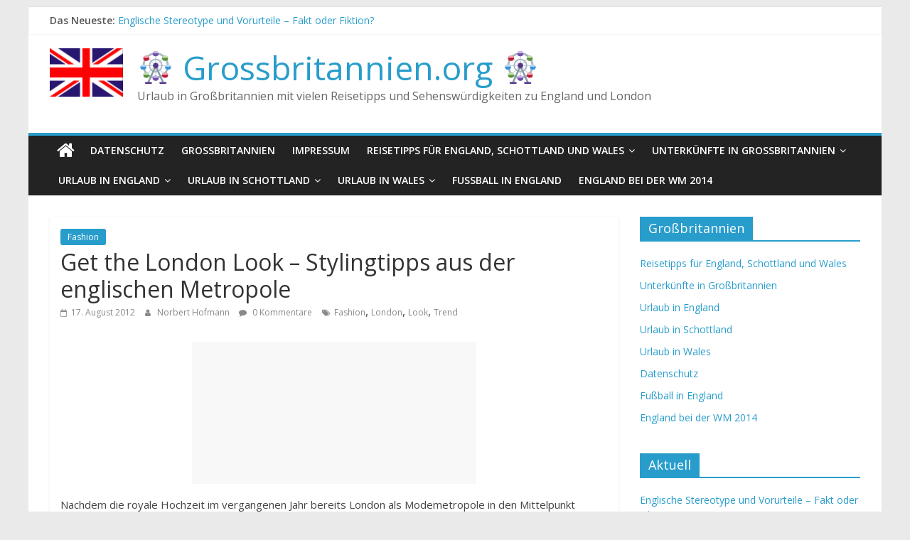

--- FILE ---
content_type: text/html; charset=UTF-8
request_url: https://www.grossbritannien.org/get-the-london-look-stylingtipps-aus-der-englischen-metropole/
body_size: 12907
content:
<!DOCTYPE html>
<html lang="de" prefix="og: http://ogp.me/ns#">
<head>
	<meta charset="UTF-8"/>
	<meta name="viewport" content="width=device-width, initial-scale=1">
	<link rel="profile" href="https://gmpg.org/xfn/11"/>
	<title>Get the London Look – Stylingtipps aus der englischen Metropole - &#x1f3a1; Grossbritannien.org &#x1f3a1;</title>

<!-- This site is optimized with the Yoast SEO plugin v4.9 - https://yoast.com/wordpress/plugins/seo/ -->
<link rel="canonical" href="https://www.grossbritannien.org/get-the-london-look-stylingtipps-aus-der-englischen-metropole/" />
<meta property="og:locale" content="de_DE" />
<meta property="og:type" content="article" />
<meta property="og:title" content="Get the London Look – Stylingtipps aus der englischen Metropole - &#x1f3a1; Grossbritannien.org &#x1f3a1;" />
<meta property="og:description" content="Nachdem die royale Hochzeit im vergangenen Jahr bereits London als Modemetropole in den Mittelpunkt gerückt hat, bietet Großbritannien auch 2012" />
<meta property="og:url" content="https://www.grossbritannien.org/get-the-london-look-stylingtipps-aus-der-englischen-metropole/" />
<meta property="og:site_name" content="&#x1f3a1; Grossbritannien.org &#x1f3a1;" />
<meta property="article:tag" content="Fashion" />
<meta property="article:tag" content="London" />
<meta property="article:tag" content="Look" />
<meta property="article:tag" content="Trend" />
<meta property="article:section" content="Fashion" />
<meta property="article:published_time" content="2012-08-17T12:34:04+02:00" />
<meta property="og:image" content="https://www.grossbritannien.org/wp-content/uploads/2012/08/Kleid_im_London-Look.jpg" />
<meta name="twitter:card" content="summary" />
<meta name="twitter:description" content="Nachdem die royale Hochzeit im vergangenen Jahr bereits London als Modemetropole in den Mittelpunkt gerückt hat, bietet Großbritannien auch 2012" />
<meta name="twitter:title" content="Get the London Look – Stylingtipps aus der englischen Metropole - &#x1f3a1; Grossbritannien.org &#x1f3a1;" />
<meta name="twitter:image" content="https://www.grossbritannien.org/wp-content/uploads/2012/08/Kleid_im_London-Look.jpg" />
<!-- / Yoast SEO plugin. -->

<link rel='dns-prefetch' href='//fonts.googleapis.com' />
<link rel='dns-prefetch' href='//s.w.org' />
<link rel="alternate" type="application/rss+xml" title="&#x1f3a1; Grossbritannien.org &#x1f3a1; &raquo; Feed" href="https://www.grossbritannien.org/feed/" />
<link rel="alternate" type="application/rss+xml" title="&#x1f3a1; Grossbritannien.org &#x1f3a1; &raquo; Kommentar-Feed" href="https://www.grossbritannien.org/comments/feed/" />
<link rel="alternate" type="application/rss+xml" title="&#x1f3a1; Grossbritannien.org &#x1f3a1; &raquo; Get the London Look – Stylingtipps aus der englischen Metropole-Kommentar-Feed" href="https://www.grossbritannien.org/get-the-london-look-stylingtipps-aus-der-englischen-metropole/feed/" />
<!-- This site uses the Google Analytics by ExactMetrics plugin v6.0.1 - Using Analytics tracking - https://www.exactmetrics.com/ -->
<script type="text/javascript" data-cfasync="false">
	var em_version         = '6.0.1';
	var em_track_user      = true;
	var em_no_track_reason = '';
	
	var disableStr = 'ga-disable-UA-79841195-4';

	/* Function to detect opted out users */
	function __gaTrackerIsOptedOut() {
		return document.cookie.indexOf(disableStr + '=true') > -1;
	}

	/* Disable tracking if the opt-out cookie exists. */
	if ( __gaTrackerIsOptedOut() ) {
		window[disableStr] = true;
	}

	/* Opt-out function */
	function __gaTrackerOptout() {
	  document.cookie = disableStr + '=true; expires=Thu, 31 Dec 2099 23:59:59 UTC; path=/';
	  window[disableStr] = true;
	}

	if ( 'undefined' === typeof gaOptout ) {
		function gaOptout() {
			__gaTrackerOptout();
		}
	}
	
	if ( em_track_user ) {
		(function(i,s,o,g,r,a,m){i['GoogleAnalyticsObject']=r;i[r]=i[r]||function(){
			(i[r].q=i[r].q||[]).push(arguments)},i[r].l=1*new Date();a=s.createElement(o),
			m=s.getElementsByTagName(o)[0];a.async=1;a.src=g;m.parentNode.insertBefore(a,m)
		})(window,document,'script','//www.google-analytics.com/analytics.js','__gaTracker');

		__gaTracker('create', 'UA-79841195-4', 'auto');
		__gaTracker('set', 'forceSSL', true);
		__gaTracker('require', 'displayfeatures');
		__gaTracker('send','pageview');
	} else {
		console.log( "" );
		(function() {
			/* https://developers.google.com/analytics/devguides/collection/analyticsjs/ */
			var noopfn = function() {
				return null;
			};
			var noopnullfn = function() {
				return null;
			};
			var Tracker = function() {
				return null;
			};
			var p = Tracker.prototype;
			p.get = noopfn;
			p.set = noopfn;
			p.send = noopfn;
			var __gaTracker = function() {
				var len = arguments.length;
				if ( len === 0 ) {
					return;
				}
				var f = arguments[len-1];
				if ( typeof f !== 'object' || f === null || typeof f.hitCallback !== 'function' ) {
					console.log( 'Not running function __gaTracker(' + arguments[0] + " ....) because you are not being tracked. " + em_no_track_reason );
					return;
				}
				try {
					f.hitCallback();
				} catch (ex) {

				}
			};
			__gaTracker.create = function() {
				return new Tracker();
			};
			__gaTracker.getByName = noopnullfn;
			__gaTracker.getAll = function() {
				return [];
			};
			__gaTracker.remove = noopfn;
			window['__gaTracker'] = __gaTracker;
					})();
		}
</script>
<!-- / Google Analytics by ExactMetrics -->
		<script type="text/javascript">
			window._wpemojiSettings = {"baseUrl":"https:\/\/s.w.org\/images\/core\/emoji\/12.0.0-1\/72x72\/","ext":".png","svgUrl":"https:\/\/s.w.org\/images\/core\/emoji\/12.0.0-1\/svg\/","svgExt":".svg","source":{"concatemoji":"https:\/\/www.grossbritannien.org\/wp-includes\/js\/wp-emoji-release.min.js?ver=5.3.20"}};
			!function(e,a,t){var n,r,o,i=a.createElement("canvas"),p=i.getContext&&i.getContext("2d");function s(e,t){var a=String.fromCharCode;p.clearRect(0,0,i.width,i.height),p.fillText(a.apply(this,e),0,0);e=i.toDataURL();return p.clearRect(0,0,i.width,i.height),p.fillText(a.apply(this,t),0,0),e===i.toDataURL()}function c(e){var t=a.createElement("script");t.src=e,t.defer=t.type="text/javascript",a.getElementsByTagName("head")[0].appendChild(t)}for(o=Array("flag","emoji"),t.supports={everything:!0,everythingExceptFlag:!0},r=0;r<o.length;r++)t.supports[o[r]]=function(e){if(!p||!p.fillText)return!1;switch(p.textBaseline="top",p.font="600 32px Arial",e){case"flag":return s([127987,65039,8205,9895,65039],[127987,65039,8203,9895,65039])?!1:!s([55356,56826,55356,56819],[55356,56826,8203,55356,56819])&&!s([55356,57332,56128,56423,56128,56418,56128,56421,56128,56430,56128,56423,56128,56447],[55356,57332,8203,56128,56423,8203,56128,56418,8203,56128,56421,8203,56128,56430,8203,56128,56423,8203,56128,56447]);case"emoji":return!s([55357,56424,55356,57342,8205,55358,56605,8205,55357,56424,55356,57340],[55357,56424,55356,57342,8203,55358,56605,8203,55357,56424,55356,57340])}return!1}(o[r]),t.supports.everything=t.supports.everything&&t.supports[o[r]],"flag"!==o[r]&&(t.supports.everythingExceptFlag=t.supports.everythingExceptFlag&&t.supports[o[r]]);t.supports.everythingExceptFlag=t.supports.everythingExceptFlag&&!t.supports.flag,t.DOMReady=!1,t.readyCallback=function(){t.DOMReady=!0},t.supports.everything||(n=function(){t.readyCallback()},a.addEventListener?(a.addEventListener("DOMContentLoaded",n,!1),e.addEventListener("load",n,!1)):(e.attachEvent("onload",n),a.attachEvent("onreadystatechange",function(){"complete"===a.readyState&&t.readyCallback()})),(n=t.source||{}).concatemoji?c(n.concatemoji):n.wpemoji&&n.twemoji&&(c(n.twemoji),c(n.wpemoji)))}(window,document,window._wpemojiSettings);
		</script>
		<style type="text/css">
img.wp-smiley,
img.emoji {
	display: inline !important;
	border: none !important;
	box-shadow: none !important;
	height: 1em !important;
	width: 1em !important;
	margin: 0 .07em !important;
	vertical-align: -0.1em !important;
	background: none !important;
	padding: 0 !important;
}
</style>
	<link rel='stylesheet' id='wp-block-library-css'  href='https://www.grossbritannien.org/wp-includes/css/dist/block-library/style.min.css?ver=5.3.20' type='text/css' media='all' />
<link rel='stylesheet' id='dashicons-css'  href='https://www.grossbritannien.org/wp-includes/css/dashicons.min.css?ver=5.3.20' type='text/css' media='all' />
<link rel='stylesheet' id='colormag_google_fonts-css'  href='//fonts.googleapis.com/css?family=Open+Sans%3A400%2C600&#038;ver=5.3.20' type='text/css' media='all' />
<link rel='stylesheet' id='colormag_style-css'  href='https://www.grossbritannien.org/wp-content/themes/colormag/style.css?ver=5.3.20' type='text/css' media='all' />
<link rel='stylesheet' id='colormag-fontawesome-css'  href='https://www.grossbritannien.org/wp-content/themes/colormag/fontawesome/css/font-awesome.css?ver=4.2.1' type='text/css' media='all' />
<script>if (document.location.protocol != "https:") {document.location = document.URL.replace(/^http:/i, "https:");}</script><script type='text/javascript'>
/* <![CDATA[ */
var exactmetrics_frontend = {"js_events_tracking":"true","download_extensions":"doc,pdf,ppt,zip,xls,docx,pptx,xlsx","inbound_paths":"[{\"path\":\"\\\/go\\\/\",\"label\":\"affiliate\"},{\"path\":\"\\\/recommend\\\/\",\"label\":\"affiliate\"}]","home_url":"https:\/\/www.grossbritannien.org","hash_tracking":"false"};
/* ]]> */
</script>
<script type='text/javascript' src='https://www.grossbritannien.org/wp-content/plugins/google-analytics-dashboard-for-wp/assets/js/frontend.min.js?ver=6.0.1'></script>
<script type='text/javascript' src='https://www.grossbritannien.org/wp-includes/js/jquery/jquery.js?ver=1.12.4-wp'></script>
<script type='text/javascript' src='https://www.grossbritannien.org/wp-includes/js/jquery/jquery-migrate.min.js?ver=1.4.1'></script>
<!--[if lte IE 8]>
<script type='text/javascript' src='https://www.grossbritannien.org/wp-content/themes/colormag/js/html5shiv.min.js?ver=5.3.20'></script>
<![endif]-->
<link rel='https://api.w.org/' href='https://www.grossbritannien.org/wp-json/' />
<link rel="EditURI" type="application/rsd+xml" title="RSD" href="https://www.grossbritannien.org/xmlrpc.php?rsd" />
<link rel="wlwmanifest" type="application/wlwmanifest+xml" href="https://www.grossbritannien.org/wp-includes/wlwmanifest.xml" /> 
<meta name="generator" content="WordPress 5.3.20" />
<link rel='shortlink' href='https://www.grossbritannien.org/?p=570' />
<link rel="alternate" type="application/json+oembed" href="https://www.grossbritannien.org/wp-json/oembed/1.0/embed?url=https%3A%2F%2Fwww.grossbritannien.org%2Fget-the-london-look-stylingtipps-aus-der-englischen-metropole%2F" />
<link rel="alternate" type="text/xml+oembed" href="https://www.grossbritannien.org/wp-json/oembed/1.0/embed?url=https%3A%2F%2Fwww.grossbritannien.org%2Fget-the-london-look-stylingtipps-aus-der-englischen-metropole%2F&#038;format=xml" />
<link rel="pingback" href="https://www.grossbritannien.org/xmlrpc.php"><style type="text/css">/** Mega Menu CSS: fs **/</style>
</head>

<body data-rsssl=1 class="post-template-default single single-post postid-570 single-format-standard wp-custom-logo  better-responsive-menu">



<div id="page" class="hfeed site">
	<a class="skip-link screen-reader-text" href="#main">Zum Inhalt springen</a>

	
	
	<header id="masthead" class="site-header clearfix ">
		<div id="header-text-nav-container" class="clearfix">

						<div class="news-bar">
				<div class="inner-wrap clearfix">
					
							<div class="breaking-news">
			<strong class="breaking-news-latest">Das Neueste:</strong>
			<ul class="newsticker">
									<li>
						<a href="https://www.grossbritannien.org/englische-vorurteile/"
						   title="Englische Stereotype und Vorurteile &#8211; Fakt oder Fiktion?">Englische Stereotype und Vorurteile &#8211; Fakt oder Fiktion?</a>
					</li>
									<li>
						<a href="https://www.grossbritannien.org/unterschiede-uk-gb-england/"
						   title="Die Unterschiede zwischen Vereinigtes Königreich, Großbritannien und England">Die Unterschiede zwischen Vereinigtes Königreich, Großbritannien und England</a>
					</li>
									<li>
						<a href="https://www.grossbritannien.org/staatsoberhaupt/"
						   title="Staatsoberhaupt">Staatsoberhaupt</a>
					</li>
									<li>
						<a href="https://www.grossbritannien.org/tea-time-was-wird-in-grossbritannien-getrunken/"
						   title="Tea-Time &#8211; Was wird in Großbritannien getrunken?">Tea-Time &#8211; Was wird in Großbritannien getrunken?</a>
					</li>
									<li>
						<a href="https://www.grossbritannien.org/reisegutscheine-fuer-grossbritannien-schenken/"
						   title="Reisegutscheine für Großbritannien schenken">Reisegutscheine für Großbritannien schenken</a>
					</li>
							</ul>
		</div>
		
									</div>
			</div>
		
			
			
		<div class="inner-wrap">

			<div id="header-text-nav-wrap" class="clearfix">
				<div id="header-left-section">
											<div id="header-logo-image">
							<a href="https://www.grossbritannien.org/" class="custom-logo-link" rel="home"><img width="103" height="68" src="https://www.grossbritannien.org/wp-content/uploads/2017/08/cropped-gb-flagge.png" class="custom-logo" alt="&#x1f3a1; Grossbritannien.org &#x1f3a1;" /></a>						</div><!-- #header-logo-image -->
											<div id="header-text" class="">
													<h3 id="site-title">
								<a href="https://www.grossbritannien.org/" title="&#x1f3a1; Grossbritannien.org &#x1f3a1;" rel="home">&#x1f3a1; Grossbritannien.org &#x1f3a1;</a>
							</h3>
																		<p id="site-description">Urlaub in Großbritannien mit vielen Reisetipps und Sehenswürdigkeiten zu England und London</p>
						<!-- #site-description -->
					</div><!-- #header-text -->
				</div><!-- #header-left-section -->
				<div id="header-right-section">
									</div><!-- #header-right-section -->

			</div><!-- #header-text-nav-wrap -->

		</div><!-- .inner-wrap -->

		
			
			
		<nav id="site-navigation" class="main-navigation clearfix" role="navigation">
			<div class="inner-wrap clearfix">
				
					<div class="home-icon">
						<a href="https://www.grossbritannien.org/" title="&#x1f3a1; Grossbritannien.org &#x1f3a1;"><i class="fa fa-home"></i></a>
					</div>

					
				
				<p class="menu-toggle"></p>
				<div class="menu"><ul><li class="page_item page-item-1694"><a href="https://www.grossbritannien.org/datenschutz.html">Datenschutz</a></li><li class="page_item page-item-18"><a href="https://www.grossbritannien.org/">Großbritannien</a></li><li class="page_item page-item-184"><a href="https://www.grossbritannien.org/impressum.html">Impressum</a></li><li class="page_item page-item-23 page_item_has_children"><a href="https://www.grossbritannien.org/reisetipps.html">Reisetipps für England, Schottland und Wales</a><ul class='children'><li class="page_item page-item-17"><a href="https://www.grossbritannien.org/reisetipps/gesundheitsversorgung-fuer-urlauber.html">Gesundheitsversorgung für Urlauber in England, Schottland und Wales</a></li><li class="page_item page-item-19"><a href="https://www.grossbritannien.org/reisetipps/gutes-bed-and-breakfast-finden.html">Gutes Bed &amp; Breakfast finden (Anleitung)</a></li><li class="page_item page-item-20"><a href="https://www.grossbritannien.org/reisetipps/klima-wetter.html">Klima und Wetter in England, Schottland und Wales</a></li><li class="page_item page-item-37"><a href="https://www.grossbritannien.org/reisetipps/strassenverkehr.html">Straßenverkehr in England</a></li><li class="page_item page-item-21"><a href="https://www.grossbritannien.org/reisetipps/waehrung-england.html">Währung in England / Großbritannien</a></li><li class="page_item page-item-22"><a href="https://www.grossbritannien.org/reisetipps/wichtige-redewendungen-verhaltensregeln.html">Wichtigste Redewendungen und Verhaltensregeln</a></li></ul></li><li class="page_item page-item-43 page_item_has_children"><a href="https://www.grossbritannien.org/unterkuenfte.html">Unterkünfte in Großbritannien</a><ul class='children'><li class="page_item page-item-38"><a href="https://www.grossbritannien.org/unterkuenfte/bed-and-breakfast.html">Bed &amp; Breakfast</a></li><li class="page_item page-item-39"><a href="https://www.grossbritannien.org/unterkuenfte/camping.html">Camping</a></li><li class="page_item page-item-40"><a href="https://www.grossbritannien.org/unterkuenfte/ferienhaeuser.html">Ferienhäuser</a></li><li class="page_item page-item-41"><a href="https://www.grossbritannien.org/unterkuenfte/hotels.html">Hotels in England, Schottland und Wales</a></li><li class="page_item page-item-42"><a href="https://www.grossbritannien.org/unterkuenfte/jugendherbergen.html">Jugendherbergen</a></li></ul></li><li class="page_item page-item-44 page_item_has_children"><a href="https://www.grossbritannien.org/england.html">Urlaub in England</a><ul class='children'><li class="page_item page-item-6 page_item_has_children"><a href="https://www.grossbritannien.org/england/regionen.html">England&#039;s Regionen</a><ul class='children'><li class="page_item page-item-1"><a href="https://www.grossbritannien.org/england/regionen/cornwall.html">Cornwall &#8211; Urlaubsziel Nummer eins</a></li><li class="page_item page-item-329"><a href="https://www.grossbritannien.org/england/regionen/london-hauptstadt-englands-und-des-vereinigten-koenigreichs.html">London &#8211; Hauptstadt Englands und des Vereinigten Königreichs</a></li><li class="page_item page-item-349"><a href="https://www.grossbritannien.org/england/regionen/mittelengland.html">Mittelengland</a></li><li class="page_item page-item-2"><a href="https://www.grossbritannien.org/england/regionen/nordostengland.html">Nordostengland &#8211; Die historische Grenze zu Schottland</a></li><li class="page_item page-item-3"><a href="https://www.grossbritannien.org/england/regionen/nordwestengland.html">Nordwestengland &#8211; Zwischen Kurorten und Ballungsräumen</a></li><li class="page_item page-item-4"><a href="https://www.grossbritannien.org/england/regionen/ostengland.html">Ostengland &#8211; Historische Orte mit Meeresblick</a></li><li class="page_item page-item-353"><a href="https://www.grossbritannien.org/england/regionen/sheffield.html">Sheffield</a></li><li class="page_item page-item-347"><a href="https://www.grossbritannien.org/england/regionen/suedengland.html">Südengland</a></li><li class="page_item page-item-5"><a href="https://www.grossbritannien.org/england/regionen/yorkshire.html">Yorkshire &#8211; God&#8217;s own county</a></li></ul></li><li class="page_item page-item-16 page_item_has_children"><a href="https://www.grossbritannien.org/england/staedte.html">Englands Städte</a><ul class='children'><li class="page_item page-item-11"><a href="https://www.grossbritannien.org/england/staedte/bath.html">Bath &#8211; kulturelle Hauptstadt</a></li><li class="page_item page-item-365"><a href="https://www.grossbritannien.org/england/staedte/birmingham.html">Birmingham &#8211; Die zweitgrößte Stadt Großbritanniens</a></li><li class="page_item page-item-360"><a href="https://www.grossbritannien.org/england/staedte/bristol.html">Bristol &#8211; Stadt am Fluss Avon</a></li><li class="page_item page-item-12"><a href="https://www.grossbritannien.org/england/staedte/cambridge.html">Cambridge &#8211; die Universitätsstadt</a></li><li class="page_item page-item-369"><a href="https://www.grossbritannien.org/england/staedte/canterbury.html">Canterbury &#8211; Historische Universitätsstadt mit Charme</a></li><li class="page_item page-item-13"><a href="https://www.grossbritannien.org/england/staedte/liverpool.html">Liverpool &#8211; Die historische Hafenstadt</a></li><li class="page_item page-item-14"><a href="https://www.grossbritannien.org/england/staedte/london.html">London &#8211; Tolle Sehenswürdigkeiten mit einer interessanten Geschichte</a></li><li class="page_item page-item-375"><a href="https://www.grossbritannien.org/england/staedte/newcastle.html">Newcastle &#8211; Abwechslungsreiche Stadt am Tyne</a></li><li class="page_item page-item-362"><a href="https://www.grossbritannien.org/england/staedte/nottingham.html">Nottingham &#8211; Die Legende von Robin Hood</a></li><li class="page_item page-item-15"><a href="https://www.grossbritannien.org/england/staedte/oxford.html">Oxford &#8211; Die andere der beiden großen Universitätsstädte</a></li><li class="page_item page-item-372"><a href="https://www.grossbritannien.org/england/staedte/portsmouth.html">Portsmouth &#8211; Stadt und Hafen eng verbunden</a></li><li class="page_item page-item-383"><a href="https://www.grossbritannien.org/england/staedte/windsor.html">Windsor &#8211; Liebschaft der Monarchie</a></li></ul></li><li class="page_item page-item-305 page_item_has_children"><a href="https://www.grossbritannien.org/england/schloesser-und-nationalparks-in-england.html">Schlösser und Nationalparks in England</a><ul class='children'><li class="page_item page-item-326"><a href="https://www.grossbritannien.org/england/schloesser-und-nationalparks-in-england/englands-gaerten.html">Englands Gärten</a></li><li class="page_item page-item-315"><a href="https://www.grossbritannien.org/england/schloesser-und-nationalparks-in-england/exmoor-national-park.html">Exmoor National Park</a></li><li class="page_item page-item-318"><a href="https://www.grossbritannien.org/england/schloesser-und-nationalparks-in-england/lake-district.html">Lake District</a></li><li class="page_item page-item-308"><a href="https://www.grossbritannien.org/england/schloesser-und-nationalparks-in-england/peak-district.html">Peak District</a></li><li class="page_item page-item-321"><a href="https://www.grossbritannien.org/england/schloesser-und-nationalparks-in-england/yorkshire-dales.html">Yorkshire Dales</a></li></ul></li><li class="page_item page-item-10 page_item_has_children"><a href="https://www.grossbritannien.org/england/sehenswuerdigkeiten.html">Sehenswürdigkeiten England</a><ul class='children'><li class="page_item page-item-1495"><a href="https://www.grossbritannien.org/england/sehenswuerdigkeiten/albert-memorial.html">Das Albert Memorial &#8211; Monument des &#8220;deutschen&#8221; Prinzen und Zeichen einer glücklichen Ehe</a></li><li class="page_item page-item-1493"><a href="https://www.grossbritannien.org/england/sehenswuerdigkeiten/buckingham-palace.html">Der Buckingham Palace – Sitz der britischen Monarchie</a></li><li class="page_item page-item-1482"><a href="https://www.grossbritannien.org/england/sehenswuerdigkeiten/hadrians-wall.html">Der Hadrian’s Wall – Bauwerk aus der Römerzeit</a></li><li class="page_item page-item-1488"><a href="https://www.grossbritannien.org/england/sehenswuerdigkeiten/lake-district.html">Der Lake District – Englands bekanntester Nationalpark</a></li><li class="page_item page-item-1497"><a href="https://www.grossbritannien.org/england/sehenswuerdigkeiten/tate-gallery.html">Die Tate Gallery – Englands Schatzkammer der Kunst</a></li><li class="page_item page-item-1788"><a href="https://www.grossbritannien.org/england/sehenswuerdigkeiten/tower-bridge.html">Die Tower Bridge: Ein Meisterwerk der Ingenieurskunst</a></li><li class="page_item page-item-337"><a href="https://www.grossbritannien.org/england/sehenswuerdigkeiten/durham-castle.html">Durham Castle</a></li><li class="page_item page-item-7"><a href="https://www.grossbritannien.org/england/sehenswuerdigkeiten/eden-project.html">Eden Project &#8211; Der moderne botanische Garten</a></li><li class="page_item page-item-8"><a href="https://www.grossbritannien.org/england/sehenswuerdigkeiten/englische-gaerten.html">Englische Gärten</a></li><li class="page_item page-item-342"><a href="https://www.grossbritannien.org/england/sehenswuerdigkeiten/hadrianswall-wandern-entlang-einer-historischen-grenze.html">Hadrianswall &#8211; Wandern entlang einer historischen Grenze</a></li><li class="page_item page-item-335"><a href="https://www.grossbritannien.org/england/sehenswuerdigkeiten/ironbridge.html">Ironbridge</a></li><li class="page_item page-item-331"><a href="https://www.grossbritannien.org/england/sehenswuerdigkeiten/kathedrale-von-durham.html">Kathedrale von Durham</a></li><li class="page_item page-item-1479"><a href="https://www.grossbritannien.org/england/sehenswuerdigkeiten/lincolnshire-humberside.html">Lincolnshire &#038; Humberside – Grafschaft mit besonderem Charme</a></li><li class="page_item page-item-1474"><a href="https://www.grossbritannien.org/england/sehenswuerdigkeiten/northumberland-historische-burgen-und-schloesser.html">Northumberland &#8211; Historische Burgen und Schlösser</a></li><li class="page_item page-item-1499"><a href="https://www.grossbritannien.org/england/sehenswuerdigkeiten/piccadilly.html">Piccadilly &#8211; Nabel der Welt? &#8211; Piccadilly Circus</a></li><li class="page_item page-item-9"><a href="https://www.grossbritannien.org/england/sehenswuerdigkeiten/sehenswuerdigkeiten-london.html">Sehenswürdigkeiten London</a></li><li class="page_item page-item-340"><a href="https://www.grossbritannien.org/england/sehenswuerdigkeiten/stonehenge-das-riesige-raetsel.html">Stonehenge – das „riesige“ Rätsel</a></li><li class="page_item page-item-1490"><a href="https://www.grossbritannien.org/england/sehenswuerdigkeiten/trafalgar-square.html">Trafalgar Square – Der „Nabel“ Londons</a></li><li class="page_item page-item-1486"><a href="https://www.grossbritannien.org/england/sehenswuerdigkeiten/westminster-abbey.html">Westminster Abbey – Kathedrale der britischen Monarchie</a></li><li class="page_item page-item-1484"><a href="https://www.grossbritannien.org/england/sehenswuerdigkeiten/york.html">York und Umgebung – Landschaft mit historischem Flair</a></li></ul></li><li class="page_item page-item-379 page_item_has_children"><a href="https://www.grossbritannien.org/england/straende-und-kuesten-englands.html">Strände und Küsten Englands</a><ul class='children'><li class="page_item page-item-358"><a href="https://www.grossbritannien.org/england/straende-und-kuesten-englands/blackpool.html">Blackpool</a></li><li class="page_item page-item-389"><a href="https://www.grossbritannien.org/england/straende-und-kuesten-englands/brigthons-straende.html">Brigthons Strände</a></li><li class="page_item page-item-356"><a href="https://www.grossbritannien.org/england/straende-und-kuesten-englands/cornwalls-kuesten.html">Cornwalls Küsten</a></li><li class="page_item page-item-428"><a href="https://www.grossbritannien.org/england/straende-und-kuesten-englands/die-kueste-devons.html">Die Küste Devons</a></li><li class="page_item page-item-417"><a href="https://www.grossbritannien.org/england/straende-und-kuesten-englands/dorsets-straende.html">Dorsets Strände</a></li><li class="page_item page-item-420"><a href="https://www.grossbritannien.org/england/straende-und-kuesten-englands/straende-der-isle-of-wight.html">Strände der Isle of Wight</a></li></ul></li></ul></li><li class="page_item page-item-45 page_item_has_children"><a href="https://www.grossbritannien.org/schottland.html">Urlaub in Schottland</a><ul class='children'><li class="page_item page-item-27 page_item_has_children"><a href="https://www.grossbritannien.org/schottland/regionen.html">Regionen Schottland</a><ul class='children'><li class="page_item page-item-24"><a href="https://www.grossbritannien.org/schottland/regionen/highlands.html">Die Highlands &#8211; Das Herz Schottlands</a></li><li class="page_item page-item-25"><a href="https://www.grossbritannien.org/schottland/regionen/suedschottland.html">Südschottland &#8211; Das Grenzgebiet</a></li><li class="page_item page-item-26"><a href="https://www.grossbritannien.org/schottland/regionen/zentralschottland.html">Zentralschottland &#8211; Der vielseitigste Teil Schottlands</a></li></ul></li><li class="page_item page-item-33 page_item_has_children"><a href="https://www.grossbritannien.org/schottland/sehenswuerdigkeiten.html">Sehenswürdigkeiten Schottland</a><ul class='children'><li class="page_item page-item-28"><a href="https://www.grossbritannien.org/schottland/sehenswuerdigkeiten/edinburgh-castle.html">Edinburgh Castle</a></li><li class="page_item page-item-29"><a href="https://www.grossbritannien.org/schottland/sehenswuerdigkeiten/loch-ness.html">Loch Ness</a></li><li class="page_item page-item-30"><a href="https://www.grossbritannien.org/schottland/sehenswuerdigkeiten/motoring-heritage-centre.html">Motoring Heritage Centre &#8211; Auto Historie trifft auf Konsum Gegenwart</a></li><li class="page_item page-item-31"><a href="https://www.grossbritannien.org/schottland/sehenswuerdigkeiten/schottische-schloesser-und-burgen.html">Schottische Schlösser und Burgen</a></li><li class="page_item page-item-32"><a href="https://www.grossbritannien.org/schottland/sehenswuerdigkeiten/schottischer-whisky.html">Schottischer Whisky</a></li></ul></li><li class="page_item page-item-36 page_item_has_children"><a href="https://www.grossbritannien.org/schottland/staedte.html">Städte Schottland</a><ul class='children'><li class="page_item page-item-34"><a href="https://www.grossbritannien.org/schottland/staedte/edinburgh.html">Edinburgh &#8211; Die Schottischste aller Städte</a></li><li class="page_item page-item-35"><a href="https://www.grossbritannien.org/schottland/staedte/glasgow.html">Glasgow</a></li></ul></li></ul></li><li class="page_item page-item-46 page_item_has_children"><a href="https://www.grossbritannien.org/wales.html">Urlaub in Wales</a><ul class='children'><li class="page_item page-item-48 page_item_has_children"><a href="https://www.grossbritannien.org/wales/sehenswuerdigkeiten.html">Sehenswürdigkeiten Wales</a><ul class='children'><li class="page_item page-item-47"><a href="https://www.grossbritannien.org/wales/sehenswuerdigkeiten/caerphilly-castle.html">Caerphilly Castle</a></li></ul></li><li class="page_item page-item-51 page_item_has_children"><a href="https://www.grossbritannien.org/wales/staedte.html">Städte Wales</a><ul class='children'><li class="page_item page-item-49"><a href="https://www.grossbritannien.org/wales/staedte/cardiff.html">Cardiff &#8211; Das Herz von Wales</a></li><li class="page_item page-item-50"><a href="https://www.grossbritannien.org/wales/staedte/newport.html">Newport &#8211; Eine traditionelle Hafenstadt mit modernem Flair</a></li></ul></li></ul></li><li class="page_item page-item-1333"><a href="https://www.grossbritannien.org/fussball-in-england.html">Fußball in England</a></li><li class="page_item page-item-1367"><a href="https://www.grossbritannien.org/england-bei-der-wm-2014-die-loewen-von-einst-als-underdog-von-heute.html">England bei der WM 2014</a></li></ul></div>
			</div>
		</nav>

		
		</div><!-- #header-text-nav-container -->

		
	</header>

		
	<div id="main" class="clearfix">
		<div class="inner-wrap clearfix">

	
	<div id="primary">
		<div id="content" class="clearfix">

			
				
<article id="post-570" class="post-570 post type-post status-publish format-standard hentry category-fashion tag-fashion tag-london tag-look tag-trend">
	
   
   
   <div class="article-content clearfix">

   
   <div class="above-entry-meta"><span class="cat-links"><a href="https://www.grossbritannien.org/category/fashion/"  rel="category tag">Fashion</a>&nbsp;</span></div>
      <header class="entry-header">
   		<h1 class="entry-title">
   			Get the London Look – Stylingtipps aus der englischen Metropole   		</h1>
   	</header>

   	<div class="below-entry-meta">
			<span class="posted-on"><a href="https://www.grossbritannien.org/get-the-london-look-stylingtipps-aus-der-englischen-metropole/" title="12:34" rel="bookmark"><i class="fa fa-calendar-o"></i> <time class="entry-date published updated" datetime="2012-08-17T12:34:04+02:00">17. August 2012</time></a></span>
			<span class="byline">
				<span class="author vcard">
					<i class="fa fa-user"></i>
					<a class="url fn n"
					   href="https://www.grossbritannien.org/author/admin/"
					   title="Norbert Hofmann">Norbert Hofmann					</a>
				</span>
			</span>

							<span class="comments"><a href="https://www.grossbritannien.org/get-the-london-look-stylingtipps-aus-der-englischen-metropole/#respond"><i class="fa fa-comment"></i> 0 Kommentare</a></span>
			<span class="tag-links"><i class="fa fa-tags"></i><a href="https://www.grossbritannien.org/tag/fashion/" rel="tag">Fashion</a>, <a href="https://www.grossbritannien.org/tag/london/" rel="tag">London</a>, <a href="https://www.grossbritannien.org/tag/look/" rel="tag">Look</a>, <a href="https://www.grossbritannien.org/tag/trend/" rel="tag">Trend</a></span></div>
   	<div class="entry-content clearfix">
   		
<!-- WP QUADS Content Ad Plugin v. 1.8.8 -->
<div class="quads-location quads-ad3" id="quads-ad3" style="float:none;margin:10px 0 10px 0;text-align:center;">

 <!-- WP QUADS - Quick AdSense Reloaded v.1.8.8 Content AdSense async --> 

<script async data-cfasync="false" src="//pagead2.googlesyndication.com/pagead/js/adsbygoogle.js"></script><script type="text/javascript" data-cfasync="false">
var quads_screen_width = document.body.clientWidth;
if ( quads_screen_width >= 1140 ) {
/* desktop monitors */
document.write('<ins class="adsbygoogle" style="display:inline-block;width:400px;height:200px;" data-ad-client="pub-0485918460039243" data-ad-slot="5839736424" ></ins>');
(adsbygoogle = window.adsbygoogle || []).push({});
}if ( quads_screen_width >= 1024  && quads_screen_width < 1140 ) {
/* tablet landscape */
document.write('<ins class="adsbygoogle" style="display:inline-block;width:400px;height:200px;" data-ad-client="pub-0485918460039243" data-ad-slot="5839736424" ></ins>');
(adsbygoogle = window.adsbygoogle || []).push({});
}if ( quads_screen_width >= 768  && quads_screen_width < 1024 ) {
/* tablet portrait */
document.write('<ins class="adsbygoogle" style="display:inline-block;width:400px;height:200px;" data-ad-client="pub-0485918460039243" data-ad-slot="5839736424" ></ins>');
(adsbygoogle = window.adsbygoogle || []).push({});
}if ( quads_screen_width < 768 ) {
/* phone */
document.write('<ins class="adsbygoogle" style="display:inline-block;width:400px;height:200px;" data-ad-client="pub-0485918460039243" data-ad-slot="5839736424" ></ins>');
(adsbygoogle = window.adsbygoogle || []).push({});
}</script>

 <!-- end WP QUADS --> 


</div>
<p>Nachdem die royale Hochzeit im vergangenen Jahr bereits London als Modemetropole in den Mittelpunkt gerückt hat, bietet Großbritannien auch 2012 wieder zahlreiche Inspirationen. Neben dem Thronjubiläum der Queen, haben auch die Olympischen Spiele für Spannung gesorgt. Der so genannte London Look ist aber nicht nur in Englands Hauptstadt beliebt.<span id="more-570"></span></p>
<h3>Klassische Mode modern gestylt</h3>
<p>Zum <a href="https://www.grossbritannien.org/england/staedte/london.html">Londoner</a> Look gehören auch klassische Muster wie Karo, Hahnentritt oder auch Pepita: Nicht nur zur Jagdpartie auf dem Land, sondern auch zum Schlendern in der Stadt oder für das Büro eignen sich die Stücke. Ob britische Traditionsmarken wie Burberry oder günstigere Varianten, es findet sich viel <a href="http://www.zalando.de/englische-mode/">englische Mode bei Zalando</a>. Ob Minirock, Etuikleid oder Blazer, die gemusterten Stücke können ganz leicht modern kombiniert werden: Mit einer lässigen Lederjacke oder Accessoires im Hippie-Stil, können klassische Schnitte schnell aufgelockert werden. Neben Schwarz und Weiß sind gerade für den Herbst und Winter auch Brombeertöne oder Bordeauxrot stark im Kommen.</p>
<!-- WP QUADS Content Ad Plugin v. 1.8.8 -->
<div class="quads-location quads-ad4" id="quads-ad4" style="float:none;margin:10px 0 10px 0;text-align:center;">

 <!-- WP QUADS - Quick AdSense Reloaded v.1.8.8 Content AdSense async --> 

<script async data-cfasync="false" src="//pagead2.googlesyndication.com/pagead/js/adsbygoogle.js"></script><script type="text/javascript" data-cfasync="false">
var quads_screen_width = document.body.clientWidth;
if ( quads_screen_width >= 1140 ) {
/* desktop monitors */
document.write('<ins class="adsbygoogle" style="display:inline-block;width:400px;height:200px;" data-ad-client="pub-0485918460039243" data-ad-slot="8655447933" ></ins>');
(adsbygoogle = window.adsbygoogle || []).push({});
}if ( quads_screen_width >= 1024  && quads_screen_width < 1140 ) {
/* tablet landscape */
document.write('<ins class="adsbygoogle" style="display:inline-block;width:400px;height:200px;" data-ad-client="pub-0485918460039243" data-ad-slot="8655447933" ></ins>');
(adsbygoogle = window.adsbygoogle || []).push({});
}if ( quads_screen_width >= 768  && quads_screen_width < 1024 ) {
/* tablet portrait */
document.write('<ins class="adsbygoogle" style="display:inline-block;width:400px;height:200px;" data-ad-client="pub-0485918460039243" data-ad-slot="8655447933" ></ins>');
(adsbygoogle = window.adsbygoogle || []).push({});
}if ( quads_screen_width < 768 ) {
/* phone */
document.write('<ins class="adsbygoogle" style="display:inline-block;width:400px;height:200px;" data-ad-client="pub-0485918460039243" data-ad-slot="8655447933" ></ins>');
(adsbygoogle = window.adsbygoogle || []).push({});
}</script>

 <!-- end WP QUADS --> 


</div>

<figure id="attachment_571" aria-describedby="caption-attachment-571" style="width: 170px" class="wp-caption aligncenter"><a href="https://www.grossbritannien.org/wp-content/uploads/2012/08/Kleid_im_London-Look.jpg"><img class=" wp-image-571 " title="Kleid im London Look" src="https://www.grossbritannien.org/wp-content/uploads/2012/08/Kleid_im_London-Look.jpg" alt="Kleid im London Look" width="170" height="254" srcset="https://www.grossbritannien.org/wp-content/uploads/2012/08/Kleid_im_London-Look.jpg 283w, https://www.grossbritannien.org/wp-content/uploads/2012/08/Kleid_im_London-Look-200x300.jpg 200w" sizes="(max-width: 170px) 100vw, 170px" /></a><figcaption id="caption-attachment-571" class="wp-caption-text">Klassische Muster sind prägend für den London Look. (Bild: Anja Greiner Adam &#8211; Fotolia)</figcaption></figure>
<h3>Individueller Stilmix</h3>
<p>Aber nicht nur der eher konservative Stil ist angesagt, es darf auch experimentiert werden: Ausgefallene Stücke mit Leopardenmuster, große Sonnenbrillen oder Schuhe in Gold- und Metallictönen geben unifarbener oder schwarzer Kleidung das gewisse Etwas. Als Hommage an die 80er und frühen 90er Jahre, kommen auch Oversized-Blazer oder gemusterte Leggings wieder. Das schöne am <a href="http://www.gofeminin.de/modetrends/london-look-streetstyle-d6348.html">London Look</a> aus <a href="https://www.grossbritannien.org/">Großbritannien</a> ist, dass es verschiedene Stilinspirationen von elegant bis sportlich gibt. So lassen sich sowohl für die Freizeit, aber auch für das Büro passende Outfits zusammenstellen.
<!-- WP QUADS Content Ad Plugin v. 1.8.8 -->
<div class="quads-location quads-ad1" id="quads-ad1" style="float:left;margin:10px 10px 10px 0;">

 <!-- WP QUADS - Quick AdSense Reloaded v.1.8.8 Content AdSense async --> 

<script async data-cfasync="false" src="//pagead2.googlesyndication.com/pagead/js/adsbygoogle.js"></script><script type="text/javascript" data-cfasync="false">
var quads_screen_width = document.body.clientWidth;
if ( quads_screen_width >= 1140 ) {
/* desktop monitors */
document.write('<ins class="adsbygoogle" style="display:inline-block;width:300px;height:250px;" data-ad-client="pub-0485918460039243" data-ad-slot="2813040733" ></ins>');
(adsbygoogle = window.adsbygoogle || []).push({});
}if ( quads_screen_width >= 1024  && quads_screen_width < 1140 ) {
/* tablet landscape */
document.write('<ins class="adsbygoogle" style="display:inline-block;width:300px;height:250px;" data-ad-client="pub-0485918460039243" data-ad-slot="2813040733" ></ins>');
(adsbygoogle = window.adsbygoogle || []).push({});
}if ( quads_screen_width >= 768  && quads_screen_width < 1024 ) {
/* tablet portrait */
document.write('<ins class="adsbygoogle" style="display:inline-block;width:300px;height:250px;" data-ad-client="pub-0485918460039243" data-ad-slot="2813040733" ></ins>');
(adsbygoogle = window.adsbygoogle || []).push({});
}if ( quads_screen_width < 768 ) {
/* phone */
document.write('<ins class="adsbygoogle" style="display:inline-block;width:300px;height:250px;" data-ad-client="pub-0485918460039243" data-ad-slot="2813040733" ></ins>');
(adsbygoogle = window.adsbygoogle || []).push({});
}</script>

 <!-- end WP QUADS --> 


</div>

   	</div>

   </div>

	</article>

			
		</div><!-- #content -->

      
		<ul class="default-wp-page clearfix">
			<li class="previous"><a href="https://www.grossbritannien.org/herzogin-catherine-royales-modevorbild-fuer-millionen/" rel="prev"><span class="meta-nav">&larr;</span> Herzogin Catherine: Royales Modevorbild für Millionen</a></li>
			<li class="next"><a href="https://www.grossbritannien.org/its-teatime-ueber-tradition-und-etikette-der-britischen-teekultur/" rel="next">It´s Teatime: Über Tradition und Etikette der britischen Teekultur <span class="meta-nav">&rarr;</span></a></li>
		</ul>
	
      
      


      
<div id="comments" class="comments-area">

	
	
	
		<div id="respond" class="comment-respond">
		<h3 id="reply-title" class="comment-reply-title">Schreibe einen Kommentar <small><a rel="nofollow" id="cancel-comment-reply-link" href="/get-the-london-look-stylingtipps-aus-der-englischen-metropole/#respond" style="display:none;">Antwort abbrechen</a></small></h3><form action="https://www.grossbritannien.org/wp-comments-post.php" method="post" id="commentform" class="comment-form" novalidate><p class="comment-notes"><span id="email-notes">Deine E-Mail-Adresse wird nicht veröffentlicht.</span></p><p class="comment-form-comment"><label for="comment">Kommentar</label> <textarea id="comment" name="comment" cols="45" rows="8" maxlength="65525" required="required"></textarea></p><p class="comment-form-author"><label for="author">Name</label> <input id="author" name="author" type="text" value="" size="30" maxlength="245" /></p>
<p class="comment-form-email"><label for="email">E-Mail-Adresse</label> <input id="email" name="email" type="email" value="" size="30" maxlength="100" aria-describedby="email-notes" /></p>
<p class="comment-form-url"><label for="url">Website</label> <input id="url" name="url" type="url" value="" size="30" maxlength="200" /></p>
<p class="comment-form-cookies-consent"><input id="wp-comment-cookies-consent" name="wp-comment-cookies-consent" type="checkbox" value="yes" /> <label for="wp-comment-cookies-consent">Meinen Namen, meine E-Mail-Adresse und meine Website in diesem Browser für die nächste Kommentierung speichern.</label></p>
<p class="form-submit"><input name="submit" type="submit" id="submit" class="submit" value="Kommentar abschicken" /> <input type='hidden' name='comment_post_ID' value='570' id='comment_post_ID' />
<input type='hidden' name='comment_parent' id='comment_parent' value='0' />
</p><p style="display: none;"><input type="hidden" id="akismet_comment_nonce" name="akismet_comment_nonce" value="29341926aa" /></p><p style="display: none;"><input type="hidden" id="ak_js" name="ak_js" value="85"/></p></form>	</div><!-- #respond -->
	
</div><!-- #comments -->
	</div><!-- #primary -->

	
<div id="secondary">
			
		<aside id="flexipages-2" class="widget widget_pages widget_flexipages flexipages_widget clearfix"><h3 class="widget-title"><span>Großbritannien</span></h3>
<ul>
	<li class="page_item page-item-23"><a href="https://www.grossbritannien.org/reisetipps.html" title="Reisetipps für England, Schottland und Wales">Reisetipps für England, Schottland und Wales</a></li>
	<li class="page_item page-item-43"><a href="https://www.grossbritannien.org/unterkuenfte.html" title="Unterkünfte in Großbritannien">Unterkünfte in Großbritannien</a></li>
	<li class="page_item page-item-44"><a href="https://www.grossbritannien.org/england.html" title="Urlaub in England">Urlaub in England</a></li>
	<li class="page_item page-item-45"><a href="https://www.grossbritannien.org/schottland.html" title="Urlaub in Schottland">Urlaub in Schottland</a></li>
	<li class="page_item page-item-46"><a href="https://www.grossbritannien.org/wales.html" title="Urlaub in Wales">Urlaub in Wales</a></li>
	<li class="page_item page-item-1694"><a href="https://www.grossbritannien.org/datenschutz.html" title="Datenschutz">Datenschutz</a></li>
	<li class="page_item page-item-1333"><a href="https://www.grossbritannien.org/fussball-in-england.html" title="Fußball in England">Fußball in England</a></li>
	<li class="page_item page-item-1367"><a href="https://www.grossbritannien.org/england-bei-der-wm-2014-die-loewen-von-einst-als-underdog-von-heute.html" title="England bei der WM 2014">England bei der WM 2014</a></li>
</ul></aside>		<aside id="recent-posts-2" class="widget widget_recent_entries clearfix">		<h3 class="widget-title"><span>Aktuell</span></h3>		<ul>
											<li>
					<a href="https://www.grossbritannien.org/englische-vorurteile/">Englische Stereotype und Vorurteile &#8211; Fakt oder Fiktion?</a>
									</li>
											<li>
					<a href="https://www.grossbritannien.org/unterschiede-uk-gb-england/">Die Unterschiede zwischen Vereinigtes Königreich, Großbritannien und England</a>
									</li>
											<li>
					<a href="https://www.grossbritannien.org/staatsoberhaupt/">Staatsoberhaupt</a>
									</li>
											<li>
					<a href="https://www.grossbritannien.org/tea-time-was-wird-in-grossbritannien-getrunken/">Tea-Time &#8211; Was wird in Großbritannien getrunken?</a>
									</li>
											<li>
					<a href="https://www.grossbritannien.org/reisegutscheine-fuer-grossbritannien-schenken/">Reisegutscheine für Großbritannien schenken</a>
									</li>
					</ul>
		</aside><aside id="tag_cloud-2" class="widget widget_tag_cloud clearfix"><h3 class="widget-title"><span>Schlagwörter</span></h3><div class="tagcloud"><a href="https://www.grossbritannien.org/tag/baby/" class="tag-cloud-link tag-link-133 tag-link-position-1" style="font-size: 11.8181818182pt;" aria-label="Baby (3 Einträge)">Baby</a>
<a href="https://www.grossbritannien.org/tag/bath/" class="tag-cloud-link tag-link-45 tag-link-position-2" style="font-size: 11.8181818182pt;" aria-label="Bath (3 Einträge)">Bath</a>
<a href="https://www.grossbritannien.org/tag/brauchtum/" class="tag-cloud-link tag-link-103 tag-link-position-3" style="font-size: 10.2909090909pt;" aria-label="Brauchtum (2 Einträge)">Brauchtum</a>
<a href="https://www.grossbritannien.org/tag/cornwall/" class="tag-cloud-link tag-link-30 tag-link-position-4" style="font-size: 11.8181818182pt;" aria-label="Cornwall (3 Einträge)">Cornwall</a>
<a href="https://www.grossbritannien.org/tag/england/" class="tag-cloud-link tag-link-6 tag-link-position-5" style="font-size: 18.8181818182pt;" aria-label="England (13 Einträge)">England</a>
<a href="https://www.grossbritannien.org/tag/englische-gartenkunst/" class="tag-cloud-link tag-link-123 tag-link-position-6" style="font-size: 11.8181818182pt;" aria-label="Englische Gartenkunst (3 Einträge)">Englische Gartenkunst</a>
<a href="https://www.grossbritannien.org/tag/englische-kueche/" class="tag-cloud-link tag-link-188 tag-link-position-7" style="font-size: 10.2909090909pt;" aria-label="englische Küche (2 Einträge)">englische Küche</a>
<a href="https://www.grossbritannien.org/tag/englische-riviera/" class="tag-cloud-link tag-link-220 tag-link-position-8" style="font-size: 8pt;" aria-label="Englische Riviera (1 Eintrag)">Englische Riviera</a>
<a href="https://www.grossbritannien.org/tag/englisch-lernen/" class="tag-cloud-link tag-link-40 tag-link-position-9" style="font-size: 11.8181818182pt;" aria-label="Englisch lernen (3 Einträge)">Englisch lernen</a>
<a href="https://www.grossbritannien.org/tag/essen/" class="tag-cloud-link tag-link-50 tag-link-position-10" style="font-size: 11.8181818182pt;" aria-label="Essen (3 Einträge)">Essen</a>
<a href="https://www.grossbritannien.org/tag/feiertag/" class="tag-cloud-link tag-link-104 tag-link-position-11" style="font-size: 10.2909090909pt;" aria-label="Feiertag (2 Einträge)">Feiertag</a>
<a href="https://www.grossbritannien.org/tag/festival/" class="tag-cloud-link tag-link-221 tag-link-position-12" style="font-size: 8pt;" aria-label="Festival (1 Eintrag)">Festival</a>
<a href="https://www.grossbritannien.org/tag/festivals/" class="tag-cloud-link tag-link-176 tag-link-position-13" style="font-size: 11.8181818182pt;" aria-label="Festivals (3 Einträge)">Festivals</a>
<a href="https://www.grossbritannien.org/tag/george/" class="tag-cloud-link tag-link-218 tag-link-position-14" style="font-size: 8pt;" aria-label="George (1 Eintrag)">George</a>
<a href="https://www.grossbritannien.org/tag/geschenke/" class="tag-cloud-link tag-link-231 tag-link-position-15" style="font-size: 8pt;" aria-label="Geschenke (1 Eintrag)">Geschenke</a>
<a href="https://www.grossbritannien.org/tag/gutschein/" class="tag-cloud-link tag-link-229 tag-link-position-16" style="font-size: 8pt;" aria-label="Gutschein (1 Eintrag)">Gutschein</a>
<a href="https://www.grossbritannien.org/tag/herzogin-catherine/" class="tag-cloud-link tag-link-58 tag-link-position-17" style="font-size: 10.2909090909pt;" aria-label="Herzogin Catherine (2 Einträge)">Herzogin Catherine</a>
<a href="https://www.grossbritannien.org/tag/hotels/" class="tag-cloud-link tag-link-216 tag-link-position-18" style="font-size: 8pt;" aria-label="Hotels (1 Eintrag)">Hotels</a>
<a href="https://www.grossbritannien.org/tag/irland/" class="tag-cloud-link tag-link-28 tag-link-position-19" style="font-size: 10.2909090909pt;" aria-label="Irland (2 Einträge)">Irland</a>
<a href="https://www.grossbritannien.org/tag/jane-austen/" class="tag-cloud-link tag-link-42 tag-link-position-20" style="font-size: 10.2909090909pt;" aria-label="Jane Austen (2 Einträge)">Jane Austen</a>
<a href="https://www.grossbritannien.org/tag/kultur/" class="tag-cloud-link tag-link-228 tag-link-position-21" style="font-size: 10.2909090909pt;" aria-label="Kultur (2 Einträge)">Kultur</a>
<a href="https://www.grossbritannien.org/tag/liebe/" class="tag-cloud-link tag-link-76 tag-link-position-22" style="font-size: 10.2909090909pt;" aria-label="Liebe (2 Einträge)">Liebe</a>
<a href="https://www.grossbritannien.org/tag/literatur/" class="tag-cloud-link tag-link-43 tag-link-position-23" style="font-size: 10.2909090909pt;" aria-label="Literatur (2 Einträge)">Literatur</a>
<a href="https://www.grossbritannien.org/tag/london/" class="tag-cloud-link tag-link-9 tag-link-position-24" style="font-size: 22pt;" aria-label="London (24 Einträge)">London</a>
<a href="https://www.grossbritannien.org/tag/merchandising/" class="tag-cloud-link tag-link-219 tag-link-position-25" style="font-size: 8pt;" aria-label="Merchandising (1 Eintrag)">Merchandising</a>
<a href="https://www.grossbritannien.org/tag/mode/" class="tag-cloud-link tag-link-35 tag-link-position-26" style="font-size: 11.8181818182pt;" aria-label="Mode (3 Einträge)">Mode</a>
<a href="https://www.grossbritannien.org/tag/museum/" class="tag-cloud-link tag-link-159 tag-link-position-27" style="font-size: 10.2909090909pt;" aria-label="Museum (2 Einträge)">Museum</a>
<a href="https://www.grossbritannien.org/tag/nationalpark/" class="tag-cloud-link tag-link-75 tag-link-position-28" style="font-size: 10.2909090909pt;" aria-label="Nationalpark (2 Einträge)">Nationalpark</a>
<a href="https://www.grossbritannien.org/tag/olympische-spiele/" class="tag-cloud-link tag-link-8 tag-link-position-29" style="font-size: 10.2909090909pt;" aria-label="Olympische Spiele (2 Einträge)">Olympische Spiele</a>
<a href="https://www.grossbritannien.org/tag/queen-elizabeth-ii/" class="tag-cloud-link tag-link-16 tag-link-position-30" style="font-size: 10.2909090909pt;" aria-label="Queen Elizabeth II. (2 Einträge)">Queen Elizabeth II.</a>
<a href="https://www.grossbritannien.org/tag/radfahren/" class="tag-cloud-link tag-link-143 tag-link-position-31" style="font-size: 10.2909090909pt;" aria-label="Radfahren (2 Einträge)">Radfahren</a>
<a href="https://www.grossbritannien.org/tag/reise/" class="tag-cloud-link tag-link-7 tag-link-position-32" style="font-size: 18.3090909091pt;" aria-label="Reise (12 Einträge)">Reise</a>
<a href="https://www.grossbritannien.org/tag/reisegutschein/" class="tag-cloud-link tag-link-230 tag-link-position-33" style="font-size: 8pt;" aria-label="Reisegutschein (1 Eintrag)">Reisegutschein</a>
<a href="https://www.grossbritannien.org/tag/reisen/" class="tag-cloud-link tag-link-222 tag-link-position-34" style="font-size: 10.2909090909pt;" aria-label="Reisen (2 Einträge)">Reisen</a>
<a href="https://www.grossbritannien.org/tag/schottland/" class="tag-cloud-link tag-link-5 tag-link-position-35" style="font-size: 15pt;" aria-label="Schottland (6 Einträge)">Schottland</a>
<a href="https://www.grossbritannien.org/tag/shopping/" class="tag-cloud-link tag-link-29 tag-link-position-36" style="font-size: 10.2909090909pt;" aria-label="Shopping (2 Einträge)">Shopping</a>
<a href="https://www.grossbritannien.org/tag/sport/" class="tag-cloud-link tag-link-223 tag-link-position-37" style="font-size: 11.8181818182pt;" aria-label="Sport (3 Einträge)">Sport</a>
<a href="https://www.grossbritannien.org/tag/sprachreise/" class="tag-cloud-link tag-link-39 tag-link-position-38" style="font-size: 13.0909090909pt;" aria-label="Sprachreise (4 Einträge)">Sprachreise</a>
<a href="https://www.grossbritannien.org/tag/strand/" class="tag-cloud-link tag-link-17 tag-link-position-39" style="font-size: 10.2909090909pt;" aria-label="Strand (2 Einträge)">Strand</a>
<a href="https://www.grossbritannien.org/tag/themse/" class="tag-cloud-link tag-link-4 tag-link-position-40" style="font-size: 11.8181818182pt;" aria-label="Themse (3 Einträge)">Themse</a>
<a href="https://www.grossbritannien.org/tag/urlaub/" class="tag-cloud-link tag-link-19 tag-link-position-41" style="font-size: 14.1090909091pt;" aria-label="Urlaub (5 Einträge)">Urlaub</a>
<a href="https://www.grossbritannien.org/tag/wales/" class="tag-cloud-link tag-link-166 tag-link-position-42" style="font-size: 10.2909090909pt;" aria-label="Wales (2 Einträge)">Wales</a>
<a href="https://www.grossbritannien.org/tag/wandern/" class="tag-cloud-link tag-link-72 tag-link-position-43" style="font-size: 10.2909090909pt;" aria-label="Wandern (2 Einträge)">Wandern</a>
<a href="https://www.grossbritannien.org/tag/wellness/" class="tag-cloud-link tag-link-215 tag-link-position-44" style="font-size: 8pt;" aria-label="Wellness (1 Eintrag)">Wellness</a>
<a href="https://www.grossbritannien.org/tag/whiskey/" class="tag-cloud-link tag-link-217 tag-link-position-45" style="font-size: 8pt;" aria-label="Whiskey (1 Eintrag)">Whiskey</a></div>
</aside><aside id="categories-2" class="widget widget_categories clearfix"><h3 class="widget-title"><span>Kategorien</span></h3>		<ul>
				<li class="cat-item cat-item-66"><a href="https://www.grossbritannien.org/category/fashion/">Fashion</a> (1)
</li>
	<li class="cat-item cat-item-26"><a href="https://www.grossbritannien.org/category/sport/fussball/">Fußball</a> (1)
</li>
	<li class="cat-item cat-item-69"><a href="https://www.grossbritannien.org/category/kultur/">Kultur</a> (31)
</li>
	<li class="cat-item cat-item-21"><a href="https://www.grossbritannien.org/category/legenden/">Legenden</a> (5)
</li>
	<li class="cat-item cat-item-233"><a href="https://www.grossbritannien.org/category/politik/">Politik</a> (2)
</li>
	<li class="cat-item cat-item-3"><a href="https://www.grossbritannien.org/category/reisen/">Reisen</a> (45)
</li>
	<li class="cat-item cat-item-11"><a href="https://www.grossbritannien.org/category/royals/">Royals</a> (7)
</li>
	<li class="cat-item cat-item-10"><a href="https://www.grossbritannien.org/category/sport/">Sport</a> (2)
</li>
	<li class="cat-item cat-item-1"><a href="https://www.grossbritannien.org/category/uncategorized/">Uncategorized</a> (12)
</li>
		</ul>
			</aside>
	</div>
	

</div><!-- .inner-wrap -->
</div><!-- #main -->




<footer id="colophon" class="clearfix ">
	
	<div class="footer-socket-wrapper clearfix">
		<div class="inner-wrap">
			<div class="footer-socket-area">
				<div class="footer-socket-right-section">
									</div>

				<div class="footer-socket-left-section">
					<div class="copyright">Copyright &copy; 2026 <a href="https://www.grossbritannien.org/" title="&#x1f3a1; Grossbritannien.org &#x1f3a1;" ><span>&#x1f3a1; Grossbritannien.org &#x1f3a1;</span></a>. Alle Rechte vorbehalten.<br>Theme: ColorMag von <a href="https://themegrill.com/themes/colormag" target="_blank" title="ThemeGrill" rel="author"><span>ThemeGrill</span></a>. Bereitgestellt von <a href="https://wordpress.org" target="_blank" title="WordPress"><span>WordPress</span></a>.</div>				</div>
			</div>
		</div>
	</div>
</footer>

<a href="#masthead" id="scroll-up"><i class="fa fa-chevron-up"></i></a>

</div><!-- #page -->
<script type='text/javascript' src='https://www.grossbritannien.org/wp-content/themes/colormag/js/jquery.bxslider.min.js?ver=4.2.10'></script>
<script type='text/javascript' src='https://www.grossbritannien.org/wp-content/themes/colormag/js/navigation.js?ver=5.3.20'></script>
<script type='text/javascript' src='https://www.grossbritannien.org/wp-content/themes/colormag/js/news-ticker/jquery.newsTicker.min.js?ver=1.0.0'></script>
<script type='text/javascript' src='https://www.grossbritannien.org/wp-content/themes/colormag/js/fitvids/jquery.fitvids.js?ver=20150311'></script>
<script type='text/javascript' src='https://www.grossbritannien.org/wp-content/themes/colormag/js/skip-link-focus-fix.js?ver=5.3.20'></script>
<script type='text/javascript' src='https://www.grossbritannien.org/wp-content/themes/colormag/js/colormag-custom.js?ver=5.3.20'></script>
<script type='text/javascript' src='https://www.grossbritannien.org/wp-includes/js/hoverIntent.min.js?ver=1.8.1'></script>
<script type='text/javascript'>
/* <![CDATA[ */
var megamenu = {"timeout":"300","interval":"100"};
/* ]]> */
</script>
<script type='text/javascript' src='https://www.grossbritannien.org/wp-content/plugins/megamenu/js/maxmegamenu.js?ver=2.4.1.5'></script>
<script type='text/javascript' src='https://www.grossbritannien.org/wp-includes/js/wp-embed.min.js?ver=5.3.20'></script>
<script async="async" type='text/javascript' src='https://www.grossbritannien.org/wp-content/plugins/akismet/_inc/form.js?ver=4.1.3'></script>
<script defer src="https://static.cloudflareinsights.com/beacon.min.js/vcd15cbe7772f49c399c6a5babf22c1241717689176015" integrity="sha512-ZpsOmlRQV6y907TI0dKBHq9Md29nnaEIPlkf84rnaERnq6zvWvPUqr2ft8M1aS28oN72PdrCzSjY4U6VaAw1EQ==" data-cf-beacon='{"version":"2024.11.0","token":"2818521790db421085c16223d17968d1","r":1,"server_timing":{"name":{"cfCacheStatus":true,"cfEdge":true,"cfExtPri":true,"cfL4":true,"cfOrigin":true,"cfSpeedBrain":true},"location_startswith":null}}' crossorigin="anonymous"></script>
</body>
</html>


--- FILE ---
content_type: text/html; charset=utf-8
request_url: https://www.google.com/recaptcha/api2/aframe
body_size: 255
content:
<!DOCTYPE HTML><html><head><meta http-equiv="content-type" content="text/html; charset=UTF-8"></head><body><script nonce="QqePlhuuwZcc8EHCfRyIwg">/** Anti-fraud and anti-abuse applications only. See google.com/recaptcha */ try{var clients={'sodar':'https://pagead2.googlesyndication.com/pagead/sodar?'};window.addEventListener("message",function(a){try{if(a.source===window.parent){var b=JSON.parse(a.data);var c=clients[b['id']];if(c){var d=document.createElement('img');d.src=c+b['params']+'&rc='+(localStorage.getItem("rc::a")?sessionStorage.getItem("rc::b"):"");window.document.body.appendChild(d);sessionStorage.setItem("rc::e",parseInt(sessionStorage.getItem("rc::e")||0)+1);localStorage.setItem("rc::h",'1768995467689');}}}catch(b){}});window.parent.postMessage("_grecaptcha_ready", "*");}catch(b){}</script></body></html>

--- FILE ---
content_type: image/svg+xml
request_url: https://s.w.org/images/core/emoji/12.0.0-1/svg/1f3a1.svg
body_size: 1058
content:
<svg xmlns="http://www.w3.org/2000/svg" viewBox="0 0 36 36"><path fill="#CCD6DD" d="M30.806 15.347H19.201l8.205-8.205-.707-.707-8.205 8.205V3.036h-1V14.64L9.288 6.435l-.707.707 8.206 8.205H5.182v1h11.605l-8.206 8.206.707.707 8.206-8.206v11.605h1V17.055l8.205 8.205.707-.707-8.205-8.206h11.605z"/><path fill="#AAB8C2" d="M17.994 1.394c-7.982 0-14.453 6.471-14.453 14.453 0 7.982 6.471 14.453 14.453 14.453 7.983 0 14.454-6.471 14.454-14.453-.001-7.982-6.472-14.453-14.454-14.453zm0 26.683c-6.755 0-12.23-5.475-12.23-12.23s5.475-12.23 12.23-12.23c6.754 0 12.23 5.475 12.23 12.23s-5.475 12.23-12.23 12.23z"/><path fill="#AAB8C2" d="M17.993 23.374c-4.15 0-7.526-3.377-7.526-7.527s3.376-7.526 7.526-7.526c4.151 0 7.528 3.376 7.528 7.526s-3.376 7.527-7.528 7.527zm0-13.553c-3.323 0-6.026 2.704-6.026 6.026s2.704 6.027 6.026 6.027c3.324 0 6.028-2.704 6.028-6.027s-2.704-6.026-6.028-6.026z"/><path fill="#8899A6" d="M27.279 34.429l-8.376-18.344c-.021-.046-.058-.076-.085-.117-.038-.059-.072-.118-.123-.169-.051-.051-.11-.085-.17-.123-.041-.027-.071-.064-.117-.085-.012-.005-.024-.003-.035-.008-.064-.027-.132-.034-.201-.047-.061-.011-.121-.03-.182-.03-.054 0-.106.018-.161.027-.075.013-.149.022-.219.051-.011.005-.023.003-.034.008-.044.02-.074.057-.114.082-.061.039-.121.074-.173.125-.051.051-.086.111-.124.171-.026.04-.063.07-.083.115L8.709 34.429c-.229.502-.008 1.096.494 1.325.135.061.276.09.415.09.379 0 .742-.217.91-.585l7.465-16.351 7.465 16.351c.168.368.531.585.911.585.139 0 .279-.029.414-.091.504-.229.725-.822.496-1.324z"/><path d="M12.9 36H7.079c-.552 0-1-.447-1-1s.448-1 1-1H12.9c.552 0 1 .447 1 1s-.448 1-1 1zm15.999 0h-5.82c-.553 0-1-.447-1-1s.447-1 1-1h5.82c.553 0 1 .447 1 1s-.447 1-1 1z" fill="#553788"/><path fill="#744EAA" d="M21.284 29.819c0 1.535-1.244 2.779-2.779 2.779h-1.112c-1.535 0-2.779-1.244-2.779-2.779s1.244-2.779 2.779-2.779h1.112c1.534 0 2.779 1.244 2.779 2.779z"/><path fill="#CBB7EA" d="M21.227 29.263c-.257-1.269-1.378-2.224-2.723-2.224h-1.112c-1.345 0-2.466.954-2.724 2.224h6.559z"/><path fill="#5C913B" d="M11.017 26.527c0 1.535-1.244 2.779-2.779 2.779H7.126c-1.535 0-2.779-1.244-2.779-2.779s1.244-2.779 2.779-2.779h1.112c1.535 0 2.779 1.244 2.779 2.779z"/><path fill="#C6E5B3" d="M10.96 25.971c-.257-1.269-1.378-2.224-2.723-2.224H7.126c-1.345 0-2.466.954-2.724 2.224h6.558z"/><path fill="#3B94D9" d="M34.977 17.633c0 1.535-1.244 2.779-2.779 2.779h-1.112c-1.535 0-2.779-1.244-2.779-2.779s1.244-2.779 2.779-2.779h1.112c1.535-.001 2.779 1.243 2.779 2.779z"/><path fill="#BBDDF5" d="M34.921 17.077c-.257-1.269-1.378-2.224-2.723-2.224h-1.112c-1.344 0-2.466.954-2.723 2.224h6.558z"/><path fill="#5C913B" d="M31.644 7.887c0 1.535-1.244 2.779-2.779 2.779h-1.112c-1.535 0-2.779-1.244-2.779-2.779s1.244-2.779 2.779-2.779h1.112c1.535 0 2.779 1.244 2.779 2.779z"/><path fill="#C6E5B3" d="M31.588 7.331c-.257-1.269-1.378-2.224-2.723-2.224h-1.112c-1.344 0-2.466.954-2.723 2.224h6.558z"/><path fill="#BE1931" d="M31.644 26.527c0 1.535-1.244 2.779-2.779 2.779h-1.112c-1.535 0-2.779-1.244-2.779-2.779s1.244-2.779 2.779-2.779h1.112c1.535 0 2.779 1.244 2.779 2.779z"/><path fill="#F4ABBA" d="M31.588 25.971c-.257-1.269-1.378-2.224-2.723-2.224h-1.112c-1.344 0-2.466.954-2.723 2.224h6.558z"/><path fill="#BE1931" d="M11.017 7.887c0 1.535-1.244 2.779-2.779 2.779H7.126c-1.535 0-2.779-1.244-2.779-2.779s1.244-2.779 2.779-2.779h1.112c1.535 0 2.779 1.244 2.779 2.779z"/><path fill="#F4ABBA" d="M10.96 7.331c-.257-1.269-1.378-2.224-2.723-2.224H7.126c-1.345 0-2.466.954-2.724 2.224h6.558z"/><path fill="#744EAA" d="M21.284 2.876c0 1.535-1.244 2.779-2.779 2.779h-1.112c-1.535 0-2.779-1.244-2.779-2.779S15.858.097 17.393.097h1.112c1.534-.001 2.779 1.243 2.779 2.779z"/><path fill="#CBB7EA" d="M21.227 2.32C20.97 1.051 19.849.096 18.504.096h-1.112c-1.345 0-2.466.954-2.724 2.224h6.559z"/><path fill="#3B94D9" d="M7.682 17.633c0 1.535-1.244 2.779-2.779 2.779H3.79c-1.535 0-2.779-1.244-2.779-2.779s1.244-2.779 2.779-2.779h1.112c1.535-.001 2.78 1.243 2.78 2.779z"/><path fill="#BBDDF5" d="M7.625 17.077c-.257-1.269-1.378-2.224-2.723-2.224H3.79c-1.345 0-2.466.954-2.724 2.224h6.559z"/><path fill="#553788" d="M14.952 15.847c0-1.68 1.362-3.041 3.041-3.041 1.68 0 3.042 1.362 3.042 3.041s-1.362 3.041-3.042 3.041c-1.679.001-3.041-1.361-3.041-3.041z"/></svg>